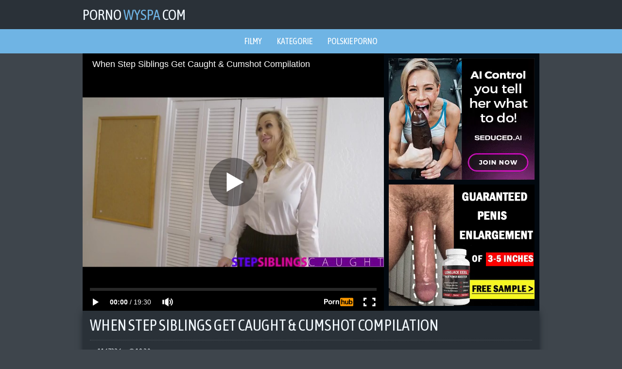

--- FILE ---
content_type: text/html; charset=UTF-8
request_url: https://pornowyspa.com/video/when-step-siblings-get-caught-cumshot-compilation
body_size: 4182
content:
<!DOCTYPE html>
<html lang="pl">
    <head>
        <title>When Step Siblings Get Caught & Cumshot Compilation - PornoWyspa.com</title>
        <meta name="viewport" content="width=device-width, initial-scale=1.0, maximum-scale=1.0, user-scalable=yes"/>
        <meta name="apple-touch-fullscreen" content="YES" />
        <meta name="description" content="When Step Siblings Get Caught & Cumshot Compilation na PornoWyspa.com" />
        <link href="/css/styles.css" type="text/css" rel="stylesheet">
        <link href="https://fonts.googleapis.com/css?family=Asap+Condensed" rel="stylesheet">
        <link rel="canonical" href="https://pornowyspa.com/video/when-step-siblings-get-caught-cumshot-compilation" />

    </head>
    <body>

        <div class="head-wrapper">

            <div class="head">
                <div class="head-top">
                    <div class="logo">
                        <a href="/">Porno<span> Wyspa </span>com</a>
                    </div>
                </div>
            </div>

        </div>
        
        <div class="head-menu">
            <ul>
                <li><a href="/">Filmy</a></li>
                <li><a href="/categories">Kategorie</a></li>
                <li><a href="/polish/">Polskie porno</a></li>
            </ul>
        </div>
            
        <div class="wrapper">

            <div class="video-block">
                
                <div class="video-tab">

                    <div class="player-col">

                        <div class="player">
                            <iframe src="https://www.pornhub.com/embed/ph5882996652170" frameborder="0" height="481" width="608" scrolling="no"></iframe>
                        </div>

                    </div>

                    <div class="right-player-col">

                        <div class="player-bn">
                            <iframe src="//ads.exosrv.com/iframe.php?idzone=3193989&size=300x250" width="300" height="250" scrolling="no" marginwidth="0" marginheight="0" frameborder="0"></iframe>
                        </div>
                        <div class="player-bn player-bn-2">
                            <iframe src="//ads.exosrv.com/iframe.php?idzone=3194009&size=300x250" width="300" height="250" scrolling="no" marginwidth="0" marginheight="0" frameborder="0"></iframe>
                        </div>

                    </div>
                    
                </div>

            </div>
            
                <div class="video-info">
                    
                    <h1>When Step Siblings Get Caught & Cumshot Compilation</h1>
                    
                    <ul class="video-meta">
                        <li><i class="fa fa-eye"></i> <span>1167336</span></li>
                        <li><i class="fa fa-clock-o"></i> <span>19:30</span></li>
                    </ul>
                    
                    <ul class="video-tags">

                        <li><a href="/teen/"><i class="fa fa-tag"></i> Nastolatki</a></li>

                        <li><a href="/babes/"><i class="fa fa-tag"></i> Nagie laski</a></li>

                        <li><a href="/creampie/"><i class="fa fa-tag"></i> Sperma w cipie</a></li>

                        <li><a href="/tube/tube8/"><i class="fa fa-tag"></i> Tube8</a></li>
                    </ul>
                    
                </div>

                <h2>Powiązane Filmy</h2>

                <div class="thumbs-wrap">

                    <div class="thumb-bl">
                        <div class="thumb">
                            <a href="/video/skinny-leg-philippines-fucker">
                                <img class="lazy" data-original="/prw/thumbs/441/585_Skinny_Leg_Philippines.jpg" src="/js/lazy.jpg" alt="Ostry sex Nastolatki Azjatki Amatorki">
                            <div class="thumb-name">Ostry sex Nastolatki Azjatki Amatorki</div>
                            </a>
                            <div class="thumb-dur"><i class="fa fa-clock-o"></i> 10:43</div>
                        </div>
                    </div>

                    <div class="thumb-bl">
                        <div class="thumb">
                            <a href="/video/cum-inside-me">
                                <img class="lazy" data-original="/prw/thumbs/442/083_Cum_Inside.jpg" src="/js/lazy.jpg" alt="Nastolatki Amatorki Sperma w cipie Domowe">
                            <div class="thumb-name">Nastolatki Amatorki Sperma w cipie Domowe</div>
                            </a>
                            <div class="thumb-dur"><i class="fa fa-clock-o"></i> 11:04</div>
                        </div>
                    </div>

                    <div class="thumb-bl">
                        <div class="thumb">
                            <a href="/video/daughterswap-grandads-fuck-each-others-step-granddaughters">
                                <img class="lazy" data-original="/prw/thumbs/508/583__Fuck_Step.jpg" src="/js/lazy.jpg" alt="Ostry sex Nastolatki Grupowy">
                            <div class="thumb-name">Ostry sex Nastolatki Grupowy</div>
                            </a>
                            <div class="thumb-dur"><i class="fa fa-clock-o"></i> 10:29</div>
                        </div>
                    </div>

                    <div class="thumb-bl">
                        <div class="thumb">
                            <a href="/video/hottest-amateur-cumshot-compilation">
                                <img class="lazy" data-original="/prw/thumbs/495/556_Hottest_Cumshot.jpg" src="/js/lazy.jpg" alt="Nastolatki Amatorki">
                            <div class="thumb-name">Nastolatki Amatorki</div>
                            </a>
                            <div class="thumb-dur"><i class="fa fa-clock-o"></i> 17:59</div>
                        </div>
                    </div>

                    <div class="thumb-bl">
                        <div class="thumb">
                            <a href="/video/momsteachsex-horny-step-mom-tricks-teen-into-hot">
                                <img class="lazy" data-original="/prw/thumbs/485/361_Teen.jpg" src="/js/lazy.jpg" alt="Nastolatki Nagie laski Mamuski MILF">
                            <div class="thumb-name">Nastolatki Nagie laski Mamuski MILF</div>
                            </a>
                            <div class="thumb-dur"><i class="fa fa-clock-o"></i> 8:20</div>
                        </div>
                    </div>

                    <div class="thumb-bl">
                        <div class="thumb">
                            <a href="/video/public-agent-hot-brunette-latina-twerks-on-his-cock">
                                <img class="lazy" data-original="/prw/thumbs/513/894_Public_Latina.jpg" src="/js/lazy.jpg" alt="Ostry sex Nastolatki Amatorki Sex">
                            <div class="thumb-name">Ostry sex Nastolatki Amatorki Sex</div>
                            </a>
                            <div class="thumb-dur"><i class="fa fa-clock-o"></i> 7:59</div>
                        </div>
                    </div>

                    <div class="thumb-bl">
                        <div class="thumb">
                            <a href="/video/anya-olsen-ball-draining-footjob">
                                <img class="lazy" data-original="/prw/thumbs/447/085_Ball.jpg" src="/js/lazy.jpg" alt="Nastolatki Obciaganie">
                            <div class="thumb-name">Nastolatki Obciaganie</div>
                            </a>
                            <div class="thumb-dur"><i class="fa fa-clock-o"></i> 12:57</div>
                        </div>
                    </div>

                    <div class="thumb-bl">
                        <div class="thumb">
                            <a href="/video/orgasm-world-championship-katya-clover-vs-ariel-lilit">
                                <img class="lazy" data-original="/prw/thumbs/450/646_Orgasm__Public.jpg" src="/js/lazy.jpg" alt="Nastolatki Młode cipki Ruskie Francuskie">
                            <div class="thumb-name">Nastolatki Młode cipki Ruskie Francuskie</div>
                            </a>
                            <div class="thumb-dur"><i class="fa fa-clock-o"></i> 12:06</div>
                        </div>
                    </div>


                    <div class="thumb-bl">
                        <div class="thumb">
                            <a href="/video/lesbian-adventures-older-women-younger-girls-volume">
                                <img class="lazy" data-original="/prw/thumbs/444/581_Older_2.jpg" src="/js/lazy.jpg" alt="Cipki Lesbijki Nastolatki Nagie laski">
                            <div class="thumb-name">Cipki Lesbijki Nastolatki Nagie laski</div>
                            </a>
                            <div class="thumb-dur"><i class="fa fa-clock-o"></i> 1:51:17</div>
                        </div>
                    </div>

                    <div class="thumb-bl">
                        <div class="thumb">
                            <a href="/video/love-lesson">
                                <img class="lazy" data-original="/prw/thumbs/455/099_Love.jpg" src="/js/lazy.jpg" alt="Nagie laski Duże cycki Sex">
                            <div class="thumb-name">Nagie laski Duże cycki Sex</div>
                            </a>
                            <div class="thumb-dur"><i class="fa fa-clock-o"></i> 1:20:08</div>
                        </div>
                    </div>

                    <div class="thumb-bl">
                        <div class="thumb">
                            <a href="/video/pretty-models-catfighting-in-ring">
                                <img class="lazy" data-original="/prw/thumbs/455/034_models.jpg" src="/js/lazy.jpg" alt="Cipki Lesbijki Nastolatki Nagie laski">
                            <div class="thumb-name">Cipki Lesbijki Nastolatki Nagie laski</div>
                            </a>
                            <div class="thumb-dur"><i class="fa fa-clock-o"></i> 36:46</div>
                        </div>
                    </div>

                    <div class="thumb-bl">
                        <div class="thumb">
                            <a href="/video/valeria-amore-mio">
                                <img class="lazy" data-original="/prw/thumbs/444/430_Valeria_Amore.jpg" src="/js/lazy.jpg" alt="Nagie laski Włoskie">
                            <div class="thumb-name">Nagie laski Włoskie</div>
                            </a>
                            <div class="thumb-dur"><i class="fa fa-clock-o"></i> 34:22</div>
                        </div>
                    </div>

                    <div class="thumb-bl">
                        <div class="thumb">
                            <a href="/video/tushy-amazing-anal-compilation">
                                <img class="lazy" data-original="/prw/thumbs/498/531_Amazing.jpg" src="/js/lazy.jpg" alt="Ruchanie Ostry sex Anal Nagie laski">
                            <div class="thumb-name">Ruchanie Ostry sex Anal Nagie laski</div>
                            </a>
                            <div class="thumb-dur"><i class="fa fa-clock-o"></i> 10:49</div>
                        </div>
                    </div>

                    <div class="thumb-bl">
                        <div class="thumb">
                            <a href="/video/blonde-gives-blonde-massage-tieing-her-up-using-toys">
                                <img class="lazy" data-original="/prw/thumbs/455/009_a_up.jpg" src="/js/lazy.jpg" alt="Lesbijki Nagie laski Masaż MILF">
                            <div class="thumb-name">Lesbijki Nagie laski Masaż MILF</div>
                            </a>
                            <div class="thumb-dur"><i class="fa fa-clock-o"></i> 10:54</div>
                        </div>
                    </div>

                    <div class="thumb-bl">
                        <div class="thumb">
                            <a href="/video/gdy-dziewczyny-si-zabawiaj-dwie-gor-ce-nastolatki">
                                <img class="lazy" data-original="/prw/thumbs/471/689_hot.jpg" src="/js/lazy.jpg" alt="Gdy Dziewczyny Się Zabawiają - Dwie Gorące Nastolatki Robią Nożyce">
                            <div class="thumb-name">Gdy Dziewczyny Się Zabawiają - Dwie Gorące Nastolatki Robią Nożyce</div>
                            </a>
                            <div class="thumb-dur"><i class="fa fa-clock-o"></i> 8:01</div>
                        </div>
                    </div>

                    <div class="thumb-bl">
                        <div class="thumb">
                            <a href="/video/hot-lesbians-scissoring-so-hard-and-licking-eachothers">
                                <img class="lazy" data-original="/prw/thumbs/485/811_licking.jpg" src="/js/lazy.jpg" alt="Cipki Lesbijki Nastolatki Nagie laski">
                            <div class="thumb-name">Cipki Lesbijki Nastolatki Nagie laski</div>
                            </a>
                            <div class="thumb-dur"><i class="fa fa-clock-o"></i> 7:59</div>
                        </div>
                    </div>

                </div>

                <div class="clear-line"></div>

                <div class="bns-bl">
                    <div class="bn">
                        <iframe src="//ads.exosrv.com/iframe.php?idzone=3194011&size=300x250" width="300" height="250" scrolling="no" marginwidth="0" marginheight="0" frameborder="0"></iframe>
                    </div>
                    <div class="bn bn-2">
                        <iframe src="//ads.exosrv.com/iframe.php?idzone=3194013&size=300x250" width="300" height="250" scrolling="no" marginwidth="0" marginheight="0" frameborder="0"></iframe>
                    </div>
                    <div class="bn bn-3">
                        <iframe src="//ads.exosrv.com/iframe.php?idzone=3194015&size=300x250" width="300" height="250" scrolling="no" marginwidth="0" marginheight="0" frameborder="0"></iframe>
                    </div>
                    <div class="bn bn-4">
                        <iframe src="//ads.exosrv.com/iframe.php?idzone=3194017&size=300x250" width="300" height="250" scrolling="no" marginwidth="0" marginheight="0" frameborder="0"></iframe>
                    </div>
                </div>

                <div class="categories-list">

                    <ul>

                        <li>
                            <a href="/mom/">
                                <span class="category-name"><i class="fa fa-caret-right"></i> Mamuski</span>
                                <span class="category-total"><i class="fa fa-play-circle"></i> 6430</span>
                            </a>
                        </li>

                        <li>
                            <a href="/polish/">
                                <span class="category-name"><i class="fa fa-caret-right"></i> Polskie</span>
                                <span class="category-total"><i class="fa fa-play-circle"></i> 1501</span>
                            </a>
                        </li>

                        <li>
                            <a href="/teen/">
                                <span class="category-name"><i class="fa fa-caret-right"></i> Nastolatki</span>
                                <span class="category-total"><i class="fa fa-play-circle"></i> 21505</span>
                            </a>
                        </li>

                        <li>
                            <a href="/czech/">
                                <span class="category-name"><i class="fa fa-caret-right"></i> Czeskie</span>
                                <span class="category-total"><i class="fa fa-play-circle"></i> 1618</span>
                            </a>
                        </li>

                        <li>
                            <a href="/young/">
                                <span class="category-name"><i class="fa fa-caret-right"></i> Młode cipki</span>
                                <span class="category-total"><i class="fa fa-play-circle"></i> 14577</span>
                            </a>
                        </li>

                        <li>
                            <a href="/babes/">
                                <span class="category-name"><i class="fa fa-caret-right"></i> Nagie laski</span>
                                <span class="category-total"><i class="fa fa-play-circle"></i> 834</span>
                            </a>
                        </li>

                        <li>
                            <a href="/amateur/">
                                <span class="category-name"><i class="fa fa-caret-right"></i> Amatorki</span>
                                <span class="category-total"><i class="fa fa-play-circle"></i> 20301</span>
                            </a>
                        </li>

                        <li>
                            <a href="/brazzers/">
                                <span class="category-name"><i class="fa fa-caret-right"></i> Brazzers</span>
                                <span class="category-total"><i class="fa fa-play-circle"></i> 397</span>
                            </a>
                        </li>

                        <li>
                            <a href="/whore/">
                                <span class="category-name"><i class="fa fa-caret-right"></i> Roksa</span>
                                <span class="category-total"><i class="fa fa-play-circle"></i> 252</span>
                            </a>
                        </li>

                        <li>
                            <a href="/group/">
                                <span class="category-name"><i class="fa fa-caret-right"></i> Grupowy</span>
                                <span class="category-total"><i class="fa fa-play-circle"></i> 1545</span>
                            </a>
                        </li>

                        <li>
                            <a href="/anal/">
                                <span class="category-name"><i class="fa fa-caret-right"></i> Anal</span>
                                <span class="category-total"><i class="fa fa-play-circle"></i> 8882</span>
                            </a>
                        </li>

                        <li>
                            <a href="/pussy-licking/">
                                <span class="category-name"><i class="fa fa-caret-right"></i> Lizanie cipki</span>
                                <span class="category-total"><i class="fa fa-play-circle"></i> 2533</span>
                            </a>
                        </li>


                        <li>
                            <a href="/tube/datezone/">
                                <span class="category-name"><i class="fa fa-caret-right"></i> Datezone</span>
                                <span class="category-total"><i class="fa fa-play-circle"></i> 4143</span>
                            </a>
                        </li>

                        <li>
                            <a href="/tube/filmikiporno/">
                                <span class="category-name"><i class="fa fa-caret-right"></i> Filmikiporno</span>
                                <span class="category-total"><i class="fa fa-play-circle"></i> 4339</span>
                            </a>
                        </li>

                        <li>
                            <a href="/tube/foxtube/">
                                <span class="category-name"><i class="fa fa-caret-right"></i> Foxtube</span>
                                <span class="category-total"><i class="fa fa-play-circle"></i> 4241</span>
                            </a>
                        </li>

                        <li>
                            <a href="/tube/pornhub/">
                                <span class="category-name"><i class="fa fa-caret-right"></i> PornHub</span>
                                <span class="category-total"><i class="fa fa-play-circle"></i> 4200</span>
                            </a>
                        </li>

                        <li>
                            <a href="/tube/pornoorzel/">
                                <span class="category-name"><i class="fa fa-caret-right"></i> PornoOrzel</span>
                                <span class="category-total"><i class="fa fa-play-circle"></i> 4149</span>
                            </a>
                        </li>

                        <li>
                            <a href="/tube/redtube/">
                                <span class="category-name"><i class="fa fa-caret-right"></i> RedTube</span>
                                <span class="category-total"><i class="fa fa-play-circle"></i> 4270</span>
                            </a>
                        </li>

                        <li>
                            <a href="/tube/rozklapichy/">
                                <span class="category-name"><i class="fa fa-caret-right"></i> Rozklapichy</span>
                                <span class="category-total"><i class="fa fa-play-circle"></i> 4301</span>
                            </a>
                        </li>

                        <li>
                            <a href="/tube/sexplaneta/">
                                <span class="category-name"><i class="fa fa-caret-right"></i> SexPlaneta</span>
                                <span class="category-total"><i class="fa fa-play-circle"></i> 4415</span>
                            </a>
                        </li>

                        <li>
                            <a href="/tube/sexrura/">
                                <span class="category-name"><i class="fa fa-caret-right"></i> SEXRURA</span>
                                <span class="category-total"><i class="fa fa-play-circle"></i> 4409</span>
                            </a>
                        </li>

                        <li>
                            <a href="/tube/tube8/">
                                <span class="category-name"><i class="fa fa-caret-right"></i> Tube8</span>
                                <span class="category-total"><i class="fa fa-play-circle"></i> 4281</span>
                            </a>
                        </li>

                        <li>
                            <a href="/tube/youporn/">
                                <span class="category-name"><i class="fa fa-caret-right"></i> YouPorn</span>
                                <span class="category-total"><i class="fa fa-play-circle"></i> 4356</span>
                            </a>
                        </li>

                        <li>
                            <a href="/tube/zbiornik/">
                                <span class="category-name"><i class="fa fa-caret-right"></i> Zbiornik</span>
                                <span class="category-total"><i class="fa fa-play-circle"></i> 5168</span>
                            </a>
                        </li>

                        <li>
                            <a href="/friend/miakhalifatube.net">
                                <span class="category-name"><i class="fa fa-caret-right"></i> Mia Khalifa</span>
                            </a>
                        </li>
                        <li>
                            <a href="/friend/lisaanntube.net">
                                <span class="category-name"><i class="fa fa-caret-right"></i> Lisa Ann</span>
                            </a>
                        </li>
                        <li>
                            <a href="/friend/rileyreidtube.net">
                                <span class="category-name"><i class="fa fa-caret-right"></i> Riley Reid</span>
                            </a>
                        </li>
                        <li>
                            <a href="/friend/asaakiratube.net">
                                <span class="category-name"><i class="fa fa-caret-right"></i> Asa Akira</span>
                            </a>
                        </li>
                    </ul>

                </div>

                <div class="clear-line"></div>

                <h2>Inne języki</h2>

                <div class="thumbs-wrap">

                    <div class="thumb-bl">
                        <div class="thumb">
                            <a href="https://a.russkoe-porno.me/">
                                <img src="/prw/top/tt/russkoe-porno.me.jpg" alt="РусскоеПорно">
                            <div class="thumb-name"> РусскоеПорно</div>
                            </a>
                            <div class="thumb-dur"><img src="/images/flag_ru.png"></div>
                        </div>
                    </div>

                    <div class="thumb-bl">
                        <div class="thumb">
                            <a href="http://pornotub.mobi/">
                                <img src="/prw/top/tt/pornotub.mobi.jpg" alt="Порно Туб">
                            <div class="thumb-name"> Порно Туб</div>
                            </a>
                            <div class="thumb-dur"><img src="/images/flag_ru.png"></div>
                        </div>
                    </div>

                    <div class="thumb-bl">
                        <div class="thumb">
                            <a href="https://pornomesto.cc/">
                                <img src="/prw/top/tt/pornomesto.cc.jpg" alt="ПорноМесто">
                            <div class="thumb-name"> ПорноМесто</div>
                            </a>
                            <div class="thumb-dur"><img src="/images/flag_ru.png"></div>
                        </div>
                    </div>

                    <div class="thumb-bl">
                        <div class="thumb">
                            <a href="https://m.russkoeporno.mobi/">
                                <img src="/prw/top/tt/russkoeporno.mobi.jpg" alt="Русское Порно">
                            <div class="thumb-name"> Русское Порно</div>
                            </a>
                            <div class="thumb-dur"><img src="/images/flag_ru.png"></div>
                        </div>
                    </div>

                    <div class="thumb-bl">
                        <div class="thumb">
                            <a href="https://www.pornogorod.net/">
                                <img src="/prw/top/tt/pornogorod.net.jpg" alt="ПорноГород">
                            <div class="thumb-name"> ПорноГород</div>
                            </a>
                            <div class="thumb-dur"><img src="/images/flag_ru.png"></div>
                        </div>
                    </div>

                    <div class="thumb-bl">
                        <div class="thumb">
                            <a href="http://www.seksvideo.tv/">
                                <img src="/prw/top/tt/seksvideo.tv.jpg" alt="СексВидео">
                            <div class="thumb-name"> СексВидео</div>
                            </a>
                            <div class="thumb-dur"><img src="/images/flag_ru.png"></div>
                        </div>
                    </div>

                    <div class="thumb-bl">
                        <div class="thumb">
                            <a href="https://domporno.me/">
                                <img src="/prw/top/tt/domporno.me.jpg" alt="ДомПорно">
                            <div class="thumb-name"> ДомПорно</div>
                            </a>
                            <div class="thumb-dur"><img src="/images/flag_ru.png"></div>
                        </div>
                    </div>
                    
                    <div class="thumb-bl">
                        <div class="thumb">
                            <a href="http://m.russex.tv/">
                                <img src="/prw/top/tt/russex.tv.jpg" alt="Порно Русь">
                            <div class="thumb-name"> Порно Русь</div>
                            </a>
                            <div class="thumb-dur"><img src="/images/flag_ru.png"></div>
                        </div>
                    </div>

                    <div class="thumb-bl">
                        <div class="thumb">
                            <a href="https://www.pornostrana.tv/">
                                <img src="/prw/top/tt/pornostrana.tv.jpg" alt="ПорноСтрана">
                            <div class="thumb-name"> ПорноСтрана</div>
                            </a>
                            <div class="thumb-dur"><img src="/images/flag_ru.png"></div>
                        </div>
                    </div>
                    
                    <div class="thumb-bl">
                        <div class="thumb">
                            <a href="http://www.porno-video.blog/">
                                <img src="/prw/top/tt/porno-video.blog.jpg" alt="Порно Видео Блог">
                            <div class="thumb-name"> Порно Видео Блог</div>
                            </a>
                            <div class="thumb-dur"><img src="/images/flag_ru.png"></div>
                        </div>
                    </div>

                    <div class="thumb-bl">
                        <div class="thumb">
                            <a href="https://www.pornodoma.me/">
                                <img src="/prw/top/tt/pornodoma.me.jpg" alt="ПорноДома">
                            <div class="thumb-name"> ПорноДома</div>
                            </a>
                            <div class="thumb-dur"><img src="/images/flag_ru.png"></div>
                        </div>
                    </div>

                    <div class="thumb-bl">
                        <div class="thumb">
                            <a href="https://pornoimperia.net/">
                                <img src="/prw/top/tt/pornoimperia.net.jpg" alt="ПорноИмперия">
                            <div class="thumb-name"> ПорноИмперия</div>
                            </a>
                            <div class="thumb-dur"><img src="/images/flag_ru.png"></div>
                        </div>
                    </div>

                    <div class="thumb-bl">
                        <div class="thumb">
                            <a href="http://vseporno.tv/">
                                <img src="/prw/top/tt/vseporno.tv.jpg" alt="Все Порно">
                            <div class="thumb-name"> Все Порно</div>
                            </a>
                            <div class="thumb-dur"><img src="/images/flag_ru.png"></div>
                        </div>
                    </div>

                    <div class="thumb-bl">
                        <div class="thumb">
                            <a href="https://pornisland.tv/" target="_blank">
                                <img src="/prw/top/tt/pornisland.tv.jpg" alt="Porn Island">
                            <div class="thumb-name"> Porn Island</div>
                            </a>
                            <div class="thumb-dur"><img src="/images/flag_en.png"></div>
                        </div>
                    </div>

                    <div class="thumb-bl">
                        <div class="thumb">
                            <a href="https://pornoisla.com/" target="_blank">
                                <img src="/prw/top/tt/pornoisla.com.jpg" alt="Porno Isla">
                            <div class="thumb-name"> Porno Isla</div>
                            </a>
                            <div class="thumb-dur"><img src="/images/flag_es.png"></div>
                        </div>
                    </div>

                    <div class="thumb-bl">
                        <div class="thumb">
                            <a href="https://pornoile.com/french/" target="_blank">
                                <img src="/prw/top/tt/pornoile.com.jpg" alt="Porno Français">
                            <div class="thumb-name"> Porno Français</div>
                            </a>
                            <div class="thumb-dur"><img src="/images/flag_fr.png"></div>
                        </div>
                    </div>

                    <div class="thumb-bl">
                        <div class="thumb">
                            <a href="https://pornoisola.com/" target="_blank">
                                <img src="/prw/top/tt/pornoisola.com.jpg" alt="Porno Isola">
                            <div class="thumb-name"> Porno Isola</div>
                            </a>
                            <div class="thumb-dur"><img src="/images/flag_it.png"></div>
                        </div>
                    </div>

                    <div class="thumb-bl">
                            <div class="thumb">
                                <a href="https://www.pornoostrov.com/" target="_blank">
                                    <img src="/prw/top/tt/pornoostrov.com.jpg" alt="Порно Остров">
                                <div class="thumb-name"> Порно Остров</div>
                                </a>
                                <div class="thumb-dur"><img src="/images/flag_ru.png"></div>
                            </div>
                        </div>

                </div>

                <div class="clear-line"></div>

            </div>

            <div class="footer-wrapper">
                <div class="footer">
                    <p>2018  &copy; <a href="/"><span>PornoWyspa.com</span> - Filmy porno dla każdego</a></p>
                    <p><a href="http://www.rtalabel.org/index.php?content=parents" rel="nofollow" target="_blank">RTA</a></p>
                    <!--LiveInternet counter--><script type="text/javascript">
document.write("<a href='//www.liveinternet.ru/click' "+
"target=_blank><img src='//counter.yadro.ru/hit?t39.5;r"+
escape(document.referrer)+((typeof(screen)=="undefined")?"":
";s"+screen.width+"*"+screen.height+"*"+(screen.colorDepth?
screen.colorDepth:screen.pixelDepth))+";u"+escape(document.URL)+
";h"+escape(document.title.substring(0,150))+";"+Math.random()+
"' alt='' title='LiveInternet' "+
"border='0' width='31' height='31'><\/a>")
</script><!--/LiveInternet-->
                </div>
            </div>

        <link href="/font/css/font-awesome.css" rel="stylesheet">
        <script src="/js/jquery-1.11.0.min.js"></script>
        <script src="/js/functions.js"></script>
        <script src="/js/jquery.lazyload.min.js"></script>
<script>
    $(function() {
        $("img.lazy").lazyload({
            effect : "fadeIn"
        });
    });
</script>
<script type="text/javascript">
var ad_idzone = "3193987",
      ad_popup_fallback = false,
      ad_popup_force = false,
      ad_new_tab = false,
      ad_frequency_period = 720,
      ad_frequency_count = 1,
      ad_trigger_method = 1;
</script>
<script type="text/javascript" src="https://ads.exosrv.com/popunder1000.js"></script>
<script defer src="https://static.cloudflareinsights.com/beacon.min.js/vcd15cbe7772f49c399c6a5babf22c1241717689176015" integrity="sha512-ZpsOmlRQV6y907TI0dKBHq9Md29nnaEIPlkf84rnaERnq6zvWvPUqr2ft8M1aS28oN72PdrCzSjY4U6VaAw1EQ==" data-cf-beacon='{"version":"2024.11.0","token":"beb680621b864542bdf0e0f75cdf58fd","r":1,"server_timing":{"name":{"cfCacheStatus":true,"cfEdge":true,"cfExtPri":true,"cfL4":true,"cfOrigin":true,"cfSpeedBrain":true},"location_startswith":null}}' crossorigin="anonymous"></script>
</body>
</html>

--- FILE ---
content_type: text/html; charset=UTF-8
request_url: https://www.pornhub.com/embed/ph5882996652170
body_size: 11677
content:
<!DOCTYPE html>
<html>
<head>
    	    <link rel="canonical" href="https://www.pornhub.com/view_video.php?viewkey=ph5882996652170" />
    	<title>Embed Player - Pornhub.com</title>
            <meta name="robots" content="noindex, indexifembedded" />
    	<link rel="shortcut icon" href="https://ei.phncdn.com/www-static/favicon.ico?cache=2026011902" />
			<link rel="dns-prefetch" href="//ki.phncdn.com/">
		<link rel="dns-prefetch" href="//es.phncdn.com">
		<link rel="dns-prefetch" href="//cdn1d-static-shared.phncdn.com">
		<link rel="dns-prefetch" href="//apis.google.com">
		<link rel="dns-prefetch" href="//ajax.googleapis.com">
		<link rel="dns-prefetch" href="//www.google-analytics.com">
		<link rel="dns-prefetch" href="//twitter.com">
		<link rel="dns-prefetch" href="//p.twitter.com">
		<link rel="dns-prefetch" href="//platform.tumblr.com">
		<link rel="dns-prefetch" href="//platform.twitter.com">
		<link rel="dns-prefetch" href="//ads.trafficjunky.net">
		<link rel="dns-prefetch" href="//ads2.contentabc.com">
		<link rel="dns-prefetch" href="//cdn1.ads.contentabc.com">
		<link rel="dns-prefetch" href="//media.trafficjunky.net">
		<link rel="dns-prefetch" href="//cdn.feeds.videosz.com">
		<link rel="dns-prefetch" href="//cdn.niche.videosz.com">
		<link rel="dns-prefetch" href="//cdn1-smallimg.phncdn.com">
		<link rel="dns-prefetch" href="//m2.nsimg.net">
        <link rel="dns-prefetch" href="//imagetransform.icfcdn.com">
		<script>
        var COOKIE_DOMAIN = 'pornhub.com';
    	var page_params = {};
	</script>

        <script src="https://media.trafficjunky.net/js/holiday-promo.js"></script>
	<style>
        body {
            background: #000 none repeat scroll 0 0;
            color: #fff;
            font-family: Arial,Helvetica,sans-serif;
            font-size: 12px;
        }
        
        .removedVideo {
            width:100%;
        }
        
        .removedVideoText {
            display: block;
            text-align: center;
            padding: 0.5%;
            color: #FFFFFF;
            font-size: 1.2em;
        }
        
        .videoEmbedLink {
            position: absolute;
            top: -20px;
            left: 0;
        }
        
		.userMessageSection {
			text-align: center;
			color: #fff;
			font-family: Arial, Helvetica, sans-serif;
			padding: 20px;
			z-index: 10;
			height: 225px;
			margin: auto;
			top: 0;
			bottom: 0;
			left: 0;
			right: 0;
			position: absolute;
			box-sizing: border-box;

            &.notAvailable {
                height: 100%;

                h2 {
                    position: absolute;
                    top: 50%;
                    left: 50%;
                    transform: translate(-50%, -50%);
                }
            }
		}

		.userMessageSection a,
		.userMessageSection a:visited {
			color: #f90;
			text-decoration: none;
			cursor: pointer;
		}

		.userMessageSection a:hover {
			text-decoration: underline;
		}

		.userMessageSection h2 {
			color: #fff;
			font-family: Arial, Helvetica, sans-serif;
			font-size: 22px;
			font-weight: normal;
			height: 56px;
			line-height: 28px;
			margin: 0 auto 20px;
			padding: 0;
			text-align: center;
			width: 300px;
		}

		a.orangeButton {
			color: #000;
			background: #f90;
			border-radius: 4px;
			-webkit-border-radius: 4px;
			-moz-border-radius: 4px;
			-ms-border-radius: 4px;
			box-sizing: border-box;
			color: rgb(20, 20, 20);
			cursor: pointer;
			display: inline-block;
			font-size: 20px;
			height: 49px;
			margin-bottom: 15px;
			padding: 13px 15px;
			position: relative;
			text-align: center;
			text-decoration: none;
			width: 486px;
			border: 0;
		}

		a.orangeButton:hover {
			background: #ffa31a;
			text-decoration: none;
		}

		a.orangeButton:visited {
			color: #000;
		}

		p.last {
			font-size: 14px;
		}

		#currentVideoImage {
			opacity: .3;
			position: absolute;
			left: 0;
			top: 0;
			min-width: 100%;
			min-height: 100%;
		}

		@media all and (max-width: 520px) {
			.userMessageSection h2 {
				font-size: 18px;
				line-height: 20px;
				width: auto;
				margin-bottom: 10px;
			}
			a.orangeButton {
				width: 95%;
				font-size: 18px;
				height: 45px;
			}

			p.last {
				font-size: 12px;
			}
		}

	</style>

    </head>

<body style="position: absolute; margin:0px; height:100%; width:100%; background: #000">
			
    <script>
        var TEXTLINKS = [{
            'campaignId': '25901',
            'clickUrl': 'https://stepsiblingscaught.com/tube/featured/?coupon=14113&c=SSC-PH-241031-PC-Link-InP',
            'closeButton': true,
            'duration': -1,
            'label': 'Click <span style=\"text-decoration:underline\">here</span> to watch the full scene!',
            'left': "10px",
            'time': 0,
            'top': "10px",
            'trackUrls': {},
			'infoUrl': ""        }];
    </script>

<style>
	body {
		background: #000 none repeat scroll 0 0;
		color: #fff;
		font-family: Arial,Helvetica,sans-serif;
		font-size: 12px;
	}
	a {
		outline-style: none;
		text-decoration: none;
		color: #f90;
	}
	* {
		margin: 0;
		padding: 0;
	}
	.clear{
		clear: both;
	}
	.removedVideo{
		width:100%;
	}
	.removedVideoText, .removedVideoTextPornhub{
		display: block;
		text-align: center;
		padding: 0.5%;
		color: #FFFFFF;
		font-size: 1.2em;
	}
	.removedVideo ul {
		margin:0 auto;
		width:55%;
		height:auto;
		display: block;
	}
	.removedVideo ul li{
		list-style:none;
		display: block;
		width: 25%;
		height: auto;
		float: left;
		border-top: 2px solid #000;
		border-left: 2px solid #000;
		border-bottom: 2px solid #000;
		position: relative;
		display: block;
		box-sizing: border-box;
		background-color: #000;
	}
	.removedVideo ul li:nth-child(2n+1){
		border-right: 2px solid #000;
	}
	.removedVideo ul li a{
		display: block;
		width: 100%;
		height: 100%;
		color: #000000;
	}
	.duration{
		position: absolute;
		bottom:5px;
		left:5px;
		display: none;
		color: #FFFFFF;
	}
	.titleRelated{
		position: absolute;
		top:0;
		display: none;
		color: #f90;
	}
	.voteRelated{
		position: absolute;
		display: none;
		bottom:5px;
		right:5px;
		color: #FFFFFF;
	}
	.icon-thumb-up{
		top: 1px;
		float: right;
		border: 0;
		background: transparent url(https://ei.phncdn.com/www-static/images/sprite-pornhub-nf.png?cache=2026011902) scroll no-repeat 0 0;
		background-position: -72px -225px;
		width: 15px;
		height: 14px;
		margin-left: 4px;
	}
	.privateOverlay{
		position: absolute;
		z-index: 100;
		top: 0;
		width: 100%;
	}
	.private-vid-title{
		position: absolute;
		bottom:5%;
		width:100%;
		z-index: 150;
		text-align: center;
		font-size: 1em;
	}
	.wrapper{
		position: absolute;
		top:0;
		bottom: 0;
		right: 0;
		left: 0;
		z-index: 1;
		display: block;
	}
	.selectVideoThumb:hover .wrapper{
		background-color: #0c0c0c;
		opacity: 0.7;
	}
	.selectVideoThumb:hover .voteRelated{
		display: block;
		z-index: 20;
	}
	.selectVideoThumb:hover .titleRelated{
		display: block;
		z-index: 30;
	}
	.selectVideoThumb:hover .duration{
		display: block;
		z-index: 40;
	}
    .videoEmbedLink {
        position: absolute;
        top: 0;
        left: 0;
        pointer-events: none;
        color: transparent;
    }
	@media screen and (max-width: 1024px) {
		.removedVideo ul {
			width: 70%;
		}
		.removedVideoText{
			padding: 0.2%;
			font-size: 1.1em;
		}

	}
</style>

<script type="text/javascript">
		var compaignVersion = '-html5';
	try {
		var fo = new ActiveXObject('ShockwaveFlash.ShockwaveFlash');
		if (fo) {
			compaignVersion = '';
		}
	} catch (e) {
		if (navigator.mimeTypes
				&& navigator.mimeTypes['application/x-shockwave-flash'] != undefined
				&& navigator.mimeTypes['application/x-shockwave-flash'].enabledPlugin) {
			compaignVersion = '';

		}
	}

	function getUrlVars() {
		var vars = {},
		    parts = window.location.href.replace(/[?&]+([^=&]+)=([^&]*)/gi, function(m,key,value) {
                vars[key] = value;
            });
		return vars;
	}
</script>
	
	
<script type="text/javascript">
		document.addEventListener("click", function (e) {
		var element =  document.getElementById('removedwrapper'),
			urlToGo = '/view_video.php?viewkey=ph5882996652170&utm_source=pornowyspa.com&utm_medium=embed&utm_campaign=embed-removed'+compaignVersion;
		if (document.body.contains(element)) {
			// Element exists and list of video build.
			var level = 0;
			for (var element = e.target; element; element = element.parentNode) {
				if (element.id === 'x') {
					document.getElementsByClassName("selectVideoThumb").innerHTML = (level ? "inner " : "") + "x clicked";
					return;
				}
				level++;
			}
			if (level!==10){
				window.open(urlToGo, '_blank');
			}
		}
	});
</script>


		<input type="hidden" target="_blank" rel="noopener noreferrer" class="goToUrl" />
	<input type="hidden" target="_blank" rel="noopener noreferrer" class="goToUrlLogo" />
	
		
        <script src="https://cdn1d-static-shared.phncdn.com/html5player/videoPlayer/es6player/8.7.0/desktop-player.min.js"></script>

		<script>

						var flashvars = {"isVR":0,"domain":false,"experimentId":"experimentId unknown","searchEngineData":null,"maxInitialBufferLength":1,"disable_sharebar":0,"htmlPauseRoll":"false","htmlPostRoll":"false","autoplay":"false","autoreplay":"false","video_unavailable":"false","pauseroll_url":"","postroll_url":"","toprated_url":"https:\/\/www.pornhub.com\/video?o=tr&t=m","mostviewed_url":"https:\/\/www.pornhub.com\/video?o=mv&t=m","language":"en","isp":"amazon.com","geo":"united states","customLogo":"https:\/\/ei.phncdn.com\/www-static\/images\/pornhub_logo_straight.svg?cache=2026011902","trackingTimeWatched":false,"tubesCmsPrerollConfigType":"new","adRollGlobalConfig":[{"delay":[900,2000,3000],"forgetUserAfter":86400,"onNth":0,"skipDelay":5,"skippable":true,"vastSkipDelay":false,"json":"https:\/\/www.pornhub.com\/_xa\/ads?zone_id=1993741&site_id=2&preroll_type=json&channel%5Bcontext_tag%5D=stepsiblingscaught%2Cstep-sister%2Cstep-brother%2Cstep-sis%2Ccaught%2Cteen%2Cbig-cock%2Ccompilation%2Ccumshot%2Cfacial%2Ccreampie%2Cbabes%2Cskinny%2Csmall-tits%2Cbig-tits%2Cpoint-of-view&channel%5Bcontext_category%5D=Big-Dick%2CCumshot%2CPornstar%2C18-25%2CCompilation%2CStep-Fantasy&channel%5Bcontext_pornstar%5D=Mia-Malkova%2CJillian-Janson%2CMegan-Rain%2CKimmy-Granger%2CChloe-Cherry%2CKylie-Quinn&channel%5Binfo%5D=%7B%22actor_id%22%3A24970942%2C%22content_type%22%3A%22partner%22%2C%22video_id%22%3A103046352%2C%22timestamp%22%3A1768869463%2C%22hash%22%3A%22b3ba1eb6a9e478155448b65722d2699f%22%2C%22session_id%22%3A%22228507322472386510%22%7D&noc=0&cache=1768869463&t_version=2026011902.ded8382&channel%5Bsite%5D=pornhub","user_accept_language":"","startPoint":0,"maxVideoTimeout":2000},{"delay":[900,2000,3000],"forgetUserAfter":86400,"onNth":0,"skipDelay":5,"skippable":true,"vastSkipDelay":false,"json":"https:\/\/www.pornhub.com\/_xa\/ads?zone_id=&site_id=2&preroll_type=json&channel%5Bcontext_tag%5D=stepsiblingscaught%2Cstep-sister%2Cstep-brother%2Cstep-sis%2Ccaught%2Cteen%2Cbig-cock%2Ccompilation%2Ccumshot%2Cfacial%2Ccreampie%2Cbabes%2Cskinny%2Csmall-tits%2Cbig-tits%2Cpoint-of-view&channel%5Bcontext_category%5D=Big-Dick%2CCumshot%2CPornstar%2C18-25%2CCompilation%2CStep-Fantasy&channel%5Bcontext_pornstar%5D=Mia-Malkova%2CJillian-Janson%2CMegan-Rain%2CKimmy-Granger%2CChloe-Cherry%2CKylie-Quinn&channel%5Binfo%5D=%7B%22actor_id%22%3A24970942%2C%22content_type%22%3A%22partner%22%2C%22video_id%22%3A103046352%2C%22timestamp%22%3A1768869463%2C%22hash%22%3A%22b3ba1eb6a9e478155448b65722d2699f%22%2C%22session_id%22%3A%22228507322472386510%22%7D&noc=0&cache=1768869463&t_version=2026011902.ded8382&channel%5Bsite%5D=pornhub","user_accept_language":"","startPoint":100,"maxVideoTimeout":2000}],"embedCode":"<iframe src=\"https:\/\/www.pornhub.com\/embed\/ph5882996652170\" frameborder=\"0\" width=\"560\" height=\"340\" scrolling=\"no\" allowfullscreen><\/iframe>","hidePostPauseRoll":false,"video_duration":1170,"actionTags":"","link_url":"https:\/\/www.pornhub.com\/view_video.php?viewkey=ph5882996652170","related_url":"https:\/\/www.pornhub.com\/api\/v1\/video\/player_related_datas?id=103046352","video_title":"When Step Siblings Get Caught & Cumshot Compilation","image_url":"https:\/\/ei.phncdn.com\/videos\/201701\/20\/103046352\/original\/(m=eaAaGwObaaaa)(mh=8luVV3fAiOUjwEIO)2.jpg","defaultQuality":[720,480,240,1080],"vcServerUrl":"\/svvt\/add?stype=evv&svalue=103046352&snonce=5ak9hv2o4bn7a3mx&skey=a68de8a312db026a32baf21054bfd3c8ca3089f89f9daa019706a1f63886baac&stime=1768869463","service":"","mediaPriority":"hls","mediaDefinitions":[{"group":1,"height":480,"width":854,"defaultQuality":true,"format":"hls","videoUrl":"https:\/\/ee-h.phncdn.com\/hls\/videos\/201701\/20\/103046352\/220927_1904_480P_2000K_103046352.mp4\/master.m3u8?validfrom=1768865863&validto=1768873063&ipa=1&hdl=-1&hash=R5SkBiNl6plPABNg3YF%2FK2UUYN4%3D","quality":"480","segmentFormats":{"audio":"ts_aac","video":"mpeg2_ts"}},{"group":1,"height":720,"width":1280,"defaultQuality":false,"format":"mp4","videoUrl":"https:\/\/www.pornhub.com\/video\/get_media?s=eyJrIjoiNjI4NDRjMGFkNmM3Y2I2OWNmYmMyOThhMTVkZjNkN2QwM2UwMWVkOTA0OTU3YzI0NWY5YjQ3ZTFjMzRhNTgwZiIsInQiOjE3Njg4Njk0NjN9&v=ph5882996652170&e=1&t=p","quality":[],"remote":true}],"isVertical":"false","video_unavailable_country":"false","mp4_seek":"ms","hotspots":[5327453,90772,76498,70088,66885,72358,74390,68795,66845,62866,59026,57854,58297,58981,58321,56163,57097,55380,54306,53989,55136,51903,51071,55183,50053,48640,48369,47834,46796,47164,47497,48409,49956,50442,50861,51476,52885,55204,54621,53399,51422,47780,47405,47829,49284,48317,45139,42158,40048,37935,36330,36510,34843,33275,33473,31852,32093,37948,35053,35545,34605,32398,32022,31188,31039,32136,32774,33143,31993,29888,28342,27648,27401,27210,27557,30139,33630,34775,34294,33084,31740,30925,31183,31211,32062,32782,33414,33248,33773,33033,32852,30417,28626,28827,26461,23170,21486,20257,19407,27271,32678,19798,19525,19549,19149,18849,18653,18131,17930,17649,17276,17004,16926,16651,16242,16339,16481,17224,17775,19110,21055,21857,21360,20920,19807,20086,20428,20214,20151,19551,18910,18299,17961,17239,16762,16138,17053,15887,15046,14821,14970,15509,15465,16015,17045,34483,19434,19244,19590,19827,19462,18847,18780,19097,18620,18611,19172,19128,17066,16418,16883,16868,16530,16461,16986,17966,19529,21512,24005,24982,23359,21629,20438,19829,19348,19550,19109,19315,18310,17859,17384,16831,16295,15934,16008,15697,15513,15495,16707,16737,17755,19059,20091,20213,18497,18594,18315,17547,17035,16497,16199,16717,16359,15354,14956,15212,15732,17275,19636,20770,18266,16863,16721,17508,17494,16657,16573,17377,18046,18569,17076,16246,15461,15339,15732,16447,17381,18365,16867,15407,14342,13604,12872,11687],"thumbs":{"samplingFrequency":9,"type":"normal","cdnType":"regular","isVault":0,"urlPattern":"https:\/\/ei.phncdn.com\/videos\/201701\/20\/103046352\/timeline\/160x90\/(m=eGCaiCObaaaa)(mh=l4gWB-npEm4LKU0R)S{5}.jpg","spritePatterns":["https:\/\/ei.phncdn.com\/videos\/201701\/20\/103046352\/timeline\/160x90\/(m=eGCaiCObaaaa)(mh=l4gWB-npEm4LKU0R)S0.jpg","https:\/\/ei.phncdn.com\/videos\/201701\/20\/103046352\/timeline\/160x90\/(m=eGCaiCObaaaeSlnYk7T5ErgyI5gyI5fzG5LyGzgyOXMzQrMxOlT2kJT0CRSxIXgyWlhyEzQyCrn4odacqoaeo0aaaa)(mh=GB2xd15IavQg7yvI)S0.jpg","https:\/\/ei.phncdn.com\/videos\/201701\/20\/103046352\/timeline\/160x90\/(m=eGCaiCObaaaeSlnYk7T5ErgyI5gyI5fzG5LyGzgyOXMzQrMxOlT2kJT0CRSxIXgyWlhyEzQyCrn4odacqoaeo0aaaac2LgzL92CVidmXCdmX8ImW8smWmdm0yZm1iZl0LwBLXwAUv2lXydm4LdmVmLmUOgCNbabihachAaaaa)(mh=Mw142jsHoyGiAldo)S0.jpg","https:\/\/ei.phncdn.com\/videos\/201701\/20\/103046352\/timeline\/160x90\/(m=[base64])(mh=VloL8OArjczCZR8D)S0.jpg","https:\/\/ei.phncdn.com\/videos\/201701\/20\/103046352\/timeline\/160x90\/(m=[base64])(mh=bCRDC8hbHMUWJ8du)S0.jpg","https:\/\/ei.phncdn.com\/videos\/201701\/20\/103046352\/timeline\/160x90\/(m=[base64])(mh=ThabYKWUIE9l9G3e)S0.jpg"],"thumbHeight":"90","thumbWidth":"160"},"browser_url":"https:\/\/pornowyspa.com\/video\/when-step-siblings-get-caught-cumshot-compilation","morefromthisuser_url":"\/users\/officialnubiles\/videos","options":"iframe","cdn":"haproxy","startLagThreshold":1000,"outBufferLagThreshold":2000,"appId":"1111","cdnProvider":"ht","nextVideo":[],"video_id":103046352},
			    utmSource = document.referrer.split('/')[2];

			if (utmSource == '' || (utmSource == undefined)){
				utmSource = 'www.pornhub.com';
			}

		</script>
		<style>
			#player {
				width:100%;
				height:100%;
				padding:0;
				margin:0;
			}
			p.unavailable {
				background-color: rgba(0,0,0,0.7);
				bottom: 0;
				left: 0;
				font-size: 3em;
				padding: 40px;
				position: absolute;
				right: 0;
				text-align: center;
				top: 0;
				z-index: 999;
			}
		</style>
		<div id="player">
            <div id="player-placeholder">
                                    <picture>
                        <img src="https://ei.phncdn.com/videos/201701/20/103046352/original/(m=eaAaGwObaaaa)(mh=8luVV3fAiOUjwEIO)2.jpg" alt="When Step Siblings Get Caught & Cumshot Compilation">
                    </picture>
                            </div>
        </div>
        <script type="text/javascript" >
                        // General Vars
            var embedredirect = {
                    mftuUrl : false,
                    mostViewedUrl : false,
                    relatedUrl : false,
                    topRatedUrl : false,
                    onFullscreen: false,
                    videoArea: false,
                    relatedBtns: false,
                    onMenu : false,
                    watchHD : false,
                    mode: 'affiliate'
                },
                phWhiteliste = [
                    "www.keezmovies.com"
                ],
                vastArray = [],
                isVr 		= flashvars.isVR,
                hasPingedVcServer = false;
                //globalPrerollSwitch = typeof flashvars.tubesCmsPrerollConfigType != 'undefined' ? flashvars.tubesCmsPrerollConfigType : null;

            // Function to white
            function whiteListeEmbedSite(){
                return phWhiteliste.indexOf(utmSource)>=0;
            }

            // Build the variables to send to the player
            if (!whiteListeEmbedSite()){
                embedredirect = {
                    mftuUrl : flashvars.morefromthisuser_url,
                    mostViewedUrl :flashvars.mostviewed_url,
                    relatedUrl : flashvars.link_url,
                    topRatedUrl : flashvars.toprated_url,
                    onFullscreen : false,
                    videoArea: false,
                    relatedBtns: false,
                    onMenu : true,
                    watchHD : false,
                    mode: 'embedded'
                };
            }

                        if (typeof flashvars.preroll !== 'undefined' && typeof page_params.holiday_promo_prem != 'undefined' && (typeof isVr !== 'undefined' && !isVr)) {
                for (var k = 0; k < flashvars.preroll.campaigns.length; k++) {
                    var obj 		= flashvars.preroll.campaigns[k],
                        clickArea   = {};

                    if(obj.clickableAreasByPlatform) {
                        var defaultValues = {
                            video: true,
                            link: true
                        }
                        clickArea = obj.clickableAreasByPlatform.pc ?  obj.clickableAreasByPlatform.pc : defaultValues;
                    }

                    vastObject = {
                        xml 			: obj.vastXml, //backend value from CMS
                        vastSkipDelay	: false,

                        rollSettings: {
                            onNth 			: obj.on_nth, //backend value from CMS
                            skipDelay 		: obj.skip_delay, //backend value from CMS
                            siteName        : 'Pornhub',
                            forgetUserAfter : obj.forgetUserAfter, //backend value from CMS
                            campaignName 	: obj.campaign_name,
                            skippable       : obj.skippable, //backend value from CMS
                            clickableAreas  : clickArea, //The objects or areas on the screen that the user can click to visit the url
                            campaignWeight	: obj.percentChance
                        }
                    };
                    vastArray.push(vastObject);
                }
            }

            /**
             * Function to convert events config to compatibility with Player version less than 6.1.*
             * @method getLegacyEventsConfig
             * @param {Object} eventsConfig
             * @return {{}} legacyEventsConfig
             */

            function getLegacyEventsConfig(eventsConfig) {
                let legacyNamesMap = {
                    'fullscreen.changed': 'onFullscreen',
                    'player.redirected' : 'onRedirect',
                    'playback.playing': 'onPlay'
                };

                return Object.entries(eventsConfig).reduce(function (acc, arr) {
                    var obj = {},
                        fileName = legacyNamesMap[arr[0]] || arr[0];
                    obj[fileName] = function (i, e, o) {
                        arr[1](o, i, e);
                    };
                    return Object.assign({}, acc, obj);
                }, {});
            }

            function registerPlayerEvents() {
                let events = {
                    // On Video Fulscreen -  HTML5 video feed trick
                    "fullscreen.changed": function(o, i) {
                        if(typeof triggerFullScreenDisplay == 'function') triggerFullScreenDisplay(i);
                    },
                    'player.redirected': function(){
                        if (typeof htEmbedTrack == 'object' && typeof htEmbedTrack.track == 'function') {
                            htEmbedTrack.track();
                        }
                    },
                    "playback.playing": function() {
                        if (flashvars.vcServerUrl == null) {
                            return;
                        }

                        setTimeout(function () {
                            if (!hasPingedVcServer) {
                                hasPingedVcServer = true;

                                var request1 = new XMLHttpRequest();
                                request1.open("GET", flashvars.vcServerUrl);
                                if (typeof liuIdOrNull !== 'undefined' && liuIdOrNull) {
                                    request1.setRequestHeader('__m', liuIdOrNull);
                                }
                                request1.send();
                            }
                        }, 10000);
                    }
                },
                playerVersion = MGP && MGP.buildInfo.playerVersion;
                return parseFloat(playerVersion) < 6.1 ? getLegacyEventsConfig(events) : events;
            }

            
            function loadThePlayer(){
                var forceAutoPlay	= getUrlVars()['autoplay'];
                                if (forceAutoPlay == undefined || forceAutoPlay != 1){
                    forceAutoPlay = false;
                } else {
                    forceAutoPlay = true;
                }

                var showOnPauseVal = !flashvars.hidePostPauseRoll;

                
                MGP.createPlayer('player', {
                    autoplay: {
                        enabled: forceAutoPlay, // Value is determined in settings.js
						initialState: true,
						retryOnFailure: false,
						switch: 'buttonbar', // 'menu' || 'buttonbar' || 'none'
                    },
                    deviceType: 'desktop',
                    quickSetup: 'pornhub',
                    embeds: {
                        enabled:true,
                        domain: true,
                        redirect:{
                            logoUrl: flashvars.link_url,
                            mftuUrl: embedredirect.mftuUrl,
                            mostViewedUrl: embedredirect.mostViewedUrl,
                            onFullscreen: embedredirect.onFullscreen,
                            onMenu: embedredirect.onMenu,
                            relatedUrl: embedredirect.relatedUrl,
                            sharebar:false,
                            topRatedUrl: embedredirect.topRatedUrl,
                            videoArea: embedredirect.videoArea
                        },
                        watchHD: embedredirect.watchHD,
                        utmRedirect:{
                            logo: true,
                            relatedBtns: embedredirect.relatedBtns,
                            thumbs: true,
                            videoArea: embedredirect.videoArea
                        }
                    },
                    mainRoll: {
                        actionTags: flashvars.actionTags,
                        mediaPriority: flashvars.mediaPriority,
                        mediaDefinition: flashvars.mediaDefinitions,
                        poster: flashvars.image_url,
                        thumbs: {
                            urlPattern: flashvars.thumbs.urlPattern,
                            samplingFrequency: flashvars.thumbs.samplingFrequency,
                            thumbWidth: flashvars.thumbs.thumbWidth,
                            thumbHeight: flashvars.thumbs.thumbHeight
                        },
                        duration: flashvars.video_duration,
                        title: flashvars.video_title,
                        videoUnavailableMessage: '',
                        videoUrl: flashvars.link_url,
                        textLinks: (typeof TEXTLINKS !== 'undefined') ? TEXTLINKS : []
                    },

                    hlsConfig: {
                        maxInitialBufferLength: flashvars.maxInitialBufferLength,
                        maxBufferLength: 20,
                        maxMaxBufferLength: 20
                    },

                    features:{
                        grid: true,
                        share: false,
                        logo: true,
                        themeColor: '#f6921e',
                        cinema: false,
                        options:false,
                        hideControlsTimeout: 2,
                        qualityInControlBar: true
                    },
                    referrerUrl:utmSource,
                    menu: {
                        relatedUrl: flashvars.related_url,
						relatedData: [["https:\/\/ei.phncdn.com\/videos\/201802\/19\/155276902\/original\/(m=q58YQJ0beGcEGgaaaWavb)(mh=Fry1cW5SSElEBfe1)0.jpg","Cum inside me! No, Inside me!","20:54",78,"https:\/\/www.pornhub.com\/view_video.php?viewkey=ph5a8b50bedc5d4",7903645,"https:\/\/kw.phncdn.com\/videos\/201802\/19\/155276902\/221001_2302_360P_360K_155276902_fb.mp4?hdnea=st=1768868372~exp=1768871972~hdl=-1~hmac=fcd1c06ee0d2792590e3ec7012847201fe8d1a67","Princess Cum","https:\/\/www.pornhub.com\/channels\/princess-cum","https:\/\/ei.phncdn.com\/www-static\/images\/channel-badge.svg",{"isWatched":false,"isFree":false,"isCC":false,"isInteractive":false,"languageCode":"","hasTrophy":false,"hasCheckmark":false,"isChannel":true,"highResThumb":"https:\/\/ei.phncdn.com\/videos\/201802\/19\/155276902\/original\/(m=q58YQJ0bedLTGgaaaWavb)(mh=T_2iHgRl0dX-cBfT)0.jpg"}],["https:\/\/ei.phncdn.com\/videos\/201806\/30\/172445441\/original\/(m=q4IPQ8ZbeGcEGgaaaa)(mh=4Jq02tknJBuDCp-Q)0.jpg","PrincessCum - Slutty Teen Sis Tricks Stepbro Into Creampie Fuck! S2:E1","11:47",76,"https:\/\/www.pornhub.com\/view_video.php?viewkey=ph5b36ee9a5f517",2007800,"https:\/\/kw.phncdn.com\/videos\/201806\/30\/172445441\/221001_2103_360P_360K_172445441_fb.mp4?hdnea=st=1768868372~exp=1768871972~hdl=-1~hmac=e4b898cffddd6b69646b2db75c9f8097f9f9c418","Princess Cum","https:\/\/www.pornhub.com\/channels\/princess-cum","https:\/\/ei.phncdn.com\/www-static\/images\/channel-badge.svg",{"isWatched":false,"isFree":false,"isCC":false,"isInteractive":false,"languageCode":"","hasTrophy":false,"hasCheckmark":false,"isChannel":true,"highResThumb":"https:\/\/ei.phncdn.com\/videos\/201806\/30\/172445441\/original\/(m=q4IPQ8ZbedLTGgaaaa)(mh=lsBYsSQOzQqba-Tp)0.jpg"}],["https:\/\/ei.phncdn.com\/videos\/202303\/08\/426971981\/original\/(m=q3V2ZGYbeGcEGgaaaa)(mh=7s5gDGeAcoyLTVpg)0.jpg","Step Sisters Take Care Of Their Step Brothers Cocks Full Movie w\/ Angel Smalls &amp; more - SisLovesMe","81:05",86,"https:\/\/www.pornhub.com\/view_video.php?viewkey=6408991dbd440",465945,"https:\/\/kw.phncdn.com\/videos\/202303\/08\/426971981\/360P_360K_426971981_fb.mp4?hdnea=st=1768868372~exp=1768871972~hdl=-1~hmac=b268dcb387387279f748e0cdc0d03b309ca5ed16","Sis Loves Me","https:\/\/www.pornhub.com\/channels\/sis-loves-me","https:\/\/ei.phncdn.com\/www-static\/images\/channel-badge.svg",{"isWatched":false,"isFree":false,"isCC":false,"isInteractive":false,"languageCode":"","hasTrophy":false,"hasCheckmark":false,"isChannel":true,"highResThumb":"https:\/\/ei.phncdn.com\/videos\/202303\/08\/426971981\/original\/(m=q3V2ZGYbedLTGgaaaa)(mh=rXIP7befO4PrXXU8)0.jpg"}],["https:\/\/ei.phncdn.com\/videos\/201909\/27\/251274662\/original\/(m=qNOHY-ZbeGcEGgaaaa)(mh=eQjsX2tlAHwormXJ)0.jpg","stepbrother&#039;s Birthday Surprise - stepsis Lets Me Fuck Her &amp; BFF! S11:E1","12:01",75,"https:\/\/www.pornhub.com\/view_video.php?viewkey=ph5d8e6a2601d1f",2993286,"https:\/\/kw.phncdn.com\/videos\/201909\/27\/251274662\/221011_1204_360P_360K_251274662_fb.mp4?hdnea=st=1768868372~exp=1768871972~hdl=-1~hmac=7bf1559e64868c6756d46a4d6f416236a0016ff0","Step Siblings Caught","https:\/\/www.pornhub.com\/channels\/step-siblings-caught","https:\/\/ei.phncdn.com\/www-static\/images\/channel-badge.svg",{"isWatched":false,"isFree":false,"isCC":false,"isInteractive":false,"languageCode":"","hasTrophy":false,"hasCheckmark":false,"isChannel":true,"highResThumb":"https:\/\/ei.phncdn.com\/videos\/201909\/27\/251274662\/original\/(m=qNOHY-ZbedLTGgaaaa)(mh=rrvL2dufUoVDPhhD)0.jpg"}],["https:\/\/ei.phncdn.com\/videos\/202008\/06\/339898761\/thumbs_10\/(m=eGcEGgaaaa)(mh=9pdLP1y0z_-EttPu)12.jpg","Brooklyn Chase and Cory Chase in Step Sister JOI","13:11",83,"https:\/\/www.pornhub.com\/view_video.php?viewkey=ph5f2bcdde25b5e",990790,"https:\/\/kw.phncdn.com\/videos\/202008\/06\/339898761\/360P_360K_339898761_fb.mp4?hdnea=st=1768868372~exp=1768871972~hdl=-1~hmac=4220bc7e651d6ae02a1b33682cc42f2417fd66db","LukeLonglyXXX","https:\/\/www.pornhub.com\/pornstar\/luke-longly","https:\/\/ei.phncdn.com\/www-static\/images\/verified-badge.svg",{"isWatched":false,"isFree":false,"isCC":false,"isInteractive":false,"languageCode":"","hasTrophy":false,"hasCheckmark":true,"isChannel":false,"highResThumb":"https:\/\/ei.phncdn.com\/videos\/202008\/06\/339898761\/thumbs_10\/(m=edLTGgaaaa)(mh=sZtLHm4x85m7xvMh)12.jpg"}],["https:\/\/ei.phncdn.com\/videos\/201806\/27\/172149941\/original\/(m=qT9J0_ZbeGcEGgaaaa)(mh=uMiJd9BgNLrrEmkY)0.jpg","BFFs Sneak Fuck  Stepbro At July 4th Family BBQ! S5:E12","11:48",72,"https:\/\/www.pornhub.com\/view_video.php?viewkey=ph5b340935e1f02",4404362,"https:\/\/kw.phncdn.com\/videos\/201806\/27\/172149941\/180817_0847_360P_360K_172149941_fb.mp4?hdnea=st=1768868372~exp=1768871972~hdl=-1~hmac=1b3794779f0a7819f06bd431c20f6df4b76fae03","Bratty Sis","https:\/\/www.pornhub.com\/channels\/bratty-sis","https:\/\/ei.phncdn.com\/www-static\/images\/channel-badge.svg",{"isWatched":false,"isFree":false,"isCC":false,"isInteractive":false,"languageCode":"","hasTrophy":true,"hasCheckmark":false,"isChannel":true,"highResThumb":"https:\/\/ei.phncdn.com\/videos\/201806\/27\/172149941\/original\/(m=qT9J0_ZbedLTGgaaaa)(mh=z-41VY1isrGaWF4Q)0.jpg"}],["https:\/\/ei.phncdn.com\/videos\/201707\/12\/124159041\/original\/(m=q64GT2SbeGcEGgaaaa)(mh=NH4SI6SO3LW9t4n-)0.jpg","BadMILFS - Having Threesome With My Stepmom","9:26",85,"https:\/\/www.pornhub.com\/view_video.php?viewkey=ph596660758a51a",2851934,"https:\/\/kw.phncdn.com\/videos\/201707\/12\/124159041\/221002_0104_360P_360K_124159041_fb.mp4?hdnea=st=1768868372~exp=1768871972~hdl=-1~hmac=02c43943a7075e77674355cc3fa59befb375a44f","Team Skeet","https:\/\/www.pornhub.com\/channels\/teamskeet","https:\/\/ei.phncdn.com\/www-static\/images\/channel-badge.svg",{"isWatched":false,"isFree":false,"isCC":false,"isInteractive":false,"languageCode":"","hasTrophy":true,"hasCheckmark":false,"isChannel":true,"highResThumb":"https:\/\/ei.phncdn.com\/videos\/201707\/12\/124159041\/original\/(m=q64GT2SbedLTGgaaaa)(mh=dvWAgVJbaZw2BDxw)0.jpg"}],["https:\/\/ei.phncdn.com\/videos\/201710\/14\/136823902\/original\/(m=qW_K0_ZbeGcEGgaaaa)(mh=SI4cCIcZu8yAHcRq)0.jpg","Convincing Her Step-bro To Fuck Her And BFF","8:37",78,"https:\/\/www.pornhub.com\/view_video.php?viewkey=ph59e1734acb480",7085155,"https:\/\/kw.phncdn.com\/videos\/201710\/14\/136823902\/220928_1832_360P_360K_136823902_fb.mp4?hdnea=st=1768868372~exp=1768871972~hdl=-1~hmac=a5ac9a6d63fbadbf3784027f9900c6b9e3377b24","Bratty Sis","https:\/\/www.pornhub.com\/channels\/bratty-sis","https:\/\/ei.phncdn.com\/www-static\/images\/channel-badge.svg",{"isWatched":false,"isFree":false,"isCC":false,"isInteractive":false,"languageCode":"","hasTrophy":true,"hasCheckmark":false,"isChannel":true,"highResThumb":"https:\/\/ei.phncdn.com\/videos\/201710\/14\/136823902\/original\/(m=qW_K0_ZbedLTGgaaaa)(mh=BexXBVKgUhv45S41)0.jpg"}],["https:\/\/ei.phncdn.com\/videos\/201610\/27\/94291651\/original\/(m=eGcEGgaaaa)(mh=XMKuITK7DgQm3nny)14.jpg","Step Sis Riley Reid Loves BFFs Pussy And My Cum","10:13",78,"https:\/\/www.pornhub.com\/view_video.php?viewkey=ph581282b3abe7d",1005830,"https:\/\/kw.phncdn.com\/videos\/201610\/27\/94291651\/190818_2222_360P_360K_94291651_fb.mp4?hdnea=st=1768868372~exp=1768871972~hdl=-1~hmac=d94e3279c50590228267bfde9257d84ced535456","Step Siblings Caught","https:\/\/www.pornhub.com\/channels\/step-siblings-caught","https:\/\/ei.phncdn.com\/www-static\/images\/channel-badge.svg",{"isWatched":false,"isFree":false,"isCC":false,"isInteractive":false,"languageCode":"","hasTrophy":false,"hasCheckmark":false,"isChannel":true,"highResThumb":"https:\/\/ei.phncdn.com\/videos\/201610\/27\/94291651\/original\/(m=edLTGgaaaa)(mh=02Oe-eLh7Gpj7k0k)14.jpg"}],["https:\/\/ei.phncdn.com\/videos\/202102\/18\/383837892\/original\/(m=qHG1LZYbeGcEGgaaaa)(mh=yy2CxN66hDgwuhba)0.jpg","\u2764\ufe0fTeamskeet - Horny Teen Arya Fae Shares Her Stepdads Cock With Her Bestfriend Jill Kassidy","41:06",88,"https:\/\/www.pornhub.com\/view_video.php?viewkey=ph602ea14249989",34677048,"https:\/\/kw.phncdn.com\/videos\/202102\/18\/383837892\/220930_0104_360P_360K_383837892_fb.mp4?hdnea=st=1768868372~exp=1768871972~hdl=-1~hmac=0a1529c8bbae98b937a7965f0ce26cbe0b1e7faa","Team Skeet","https:\/\/www.pornhub.com\/channels\/teamskeet","https:\/\/ei.phncdn.com\/www-static\/images\/channel-badge.svg",{"isWatched":false,"isFree":false,"isCC":false,"isInteractive":false,"languageCode":"","hasTrophy":true,"hasCheckmark":false,"isChannel":true,"highResThumb":"https:\/\/ei.phncdn.com\/videos\/202102\/18\/383837892\/original\/(m=qHG1LZYbedLTGgaaaa)(mh=6jUNTHD7SPdyBnLZ)0.jpg"}],["https:\/\/ei.phncdn.com\/videos\/201512\/22\/64345361\/original\/(m=q16Q90VbeGcEGgaaaa)(mh=1vC2AhgjhgktD_wZ)0.jpg","Fucking my step sister and her hot friend","12:21",70,"https:\/\/www.pornhub.com\/view_video.php?viewkey=ph56796d4ce48c0",26487110,"https:\/\/kw.phncdn.com\/videos\/201512\/22\/64345361\/191102_0044_360P_360K_64345361_fb.mp4?hdnea=st=1768868372~exp=1768871972~hdl=-1~hmac=d0144c498dc0b7f359ad026736ab044bff946d06","Step Siblings Caught","https:\/\/www.pornhub.com\/channels\/step-siblings-caught","https:\/\/ei.phncdn.com\/www-static\/images\/channel-badge.svg",{"isWatched":false,"isFree":false,"isCC":false,"isInteractive":false,"languageCode":"","hasTrophy":false,"hasCheckmark":false,"isChannel":true,"highResThumb":"https:\/\/ei.phncdn.com\/videos\/201512\/22\/64345361\/original\/(m=q16Q90VbedLTGgaaaa)(mh=gImhnJSm005FqASO)0.jpg"}],["https:\/\/ei.phncdn.com\/videos\/202006\/25\/327043442\/original\/(m=qWMVX-ZbeGcEGgaaaa)(mh=FXD5LQO-IJz_Ni-e)0.jpg","&quot;You&#039;re Such A Whore&quot; &quot; Well Then Maybe I Will Fuck Your Step Brother&quot; 4th Of July Threesome","13:12",73,"https:\/\/www.pornhub.com\/view_video.php?viewkey=ph5ef52e8d80dfa",3785367,"https:\/\/kw.phncdn.com\/videos\/202006\/25\/327043442\/221009_1405_360P_360K_327043442_fb.mp4?hdnea=st=1768868372~exp=1768871972~hdl=-1~hmac=b1acab892ccb76e62712c53b496bdb70c78a196b","Step Siblings Caught","https:\/\/www.pornhub.com\/channels\/step-siblings-caught","https:\/\/ei.phncdn.com\/www-static\/images\/channel-badge.svg",{"isWatched":false,"isFree":false,"isCC":false,"isInteractive":false,"languageCode":"","hasTrophy":false,"hasCheckmark":false,"isChannel":true,"highResThumb":"https:\/\/ei.phncdn.com\/videos\/202006\/25\/327043442\/original\/(m=qWMVX-ZbedLTGgaaaa)(mh=DIKJdYKHDQjKzdjB)0.jpg"}],["https:\/\/ei.phncdn.com\/videos\/202209\/03\/414884551\/original\/(m=qP1__XXbeGcEGgaaaa)(mh=e0G67sG5tAbpZUQM)0.jpg","Riley Reid is BACK to shooting! and she Says &quot;I can still taste her pussy on your dick!&quot; S2:E2","15:03",90,"https:\/\/www.pornhub.com\/view_video.php?viewkey=ph63129b8444dc5",1765660,"https:\/\/kw.phncdn.com\/videos\/202209\/03\/414884551\/220922_0633_360P_360K_414884551_fb.mp4?hdnea=st=1768868372~exp=1768871972~hdl=-1~hmac=688478b7ffc4c924936496459d15a3402a9bee98","Bratty Sis","https:\/\/www.pornhub.com\/channels\/bratty-sis","https:\/\/ei.phncdn.com\/www-static\/images\/channel-badge.svg",{"isWatched":false,"isFree":false,"isCC":false,"isInteractive":false,"languageCode":"","hasTrophy":true,"hasCheckmark":false,"isChannel":true,"highResThumb":"https:\/\/ei.phncdn.com\/videos\/202209\/03\/414884551\/original\/(m=qP1__XXbedLTGgaaaa)(mh=GfQ78g4qNEthpu_s)0.jpg"}],["https:\/\/ei.phncdn.com\/videos\/201703\/10\/109184072\/original\/(m=eGcEGgaaaa)(mh=7smUWE2ppOUgjm8W)6.jpg","StepSiblingsCaught - My Step Sisters Just Want To Fuck!","8:59",73,"https:\/\/www.pornhub.com\/view_video.php?viewkey=ph58c307a7bf08d",12151550,"https:\/\/kw.phncdn.com\/videos\/201703\/10\/109184072\/180817_0614_360P_360K_109184072_fb.mp4?hdnea=st=1768868372~exp=1768871972~hdl=-1~hmac=1aa9b3efe7d3b4aafa98f3e7063b48d6a3e8ede9","Step Siblings Caught","https:\/\/www.pornhub.com\/channels\/step-siblings-caught","https:\/\/ei.phncdn.com\/www-static\/images\/channel-badge.svg",{"isWatched":false,"isFree":false,"isCC":false,"isInteractive":false,"languageCode":"","hasTrophy":false,"hasCheckmark":false,"isChannel":true,"highResThumb":"https:\/\/ei.phncdn.com\/videos\/201703\/10\/109184072\/original\/(m=edLTGgaaaa)(mh=mAxwCvIwKySfzx7V)6.jpg"}],["https:\/\/ei.phncdn.com\/videos\/201811\/09\/191231171\/original\/(m=q-YI0_ZbeGcEGgaaaa)(mh=V3Y5qF93R7_ZrI5P)0.jpg","Naughty Girls Trick Mormon Boys To Fuck! S7:E3","11:30",66,"https:\/\/www.pornhub.com\/view_video.php?viewkey=ph5be5157f6a439",18088823,"https:\/\/kw.phncdn.com\/videos\/201811\/09\/191231171\/360P_360K_191231171_fb.mp4?hdnea=st=1768868372~exp=1768871972~hdl=-1~hmac=2a96553d3ef56fe1f9edbfa91c4ea7df3347e6e1","Bratty Sis","https:\/\/www.pornhub.com\/channels\/bratty-sis","https:\/\/ei.phncdn.com\/www-static\/images\/channel-badge.svg",{"isWatched":false,"isFree":false,"isCC":true,"isInteractive":false,"languageCode":"","hasTrophy":true,"hasCheckmark":false,"isChannel":true,"highResThumb":"https:\/\/ei.phncdn.com\/videos\/201811\/09\/191231171\/original\/(m=q-YI0_ZbedLTGgaaaa)(mh=8ueOkeljPOZmBrI1)0.jpg"}],["https:\/\/ei.phncdn.com\/videos\/201609\/02\/88124211\/original\/(m=eGcEGgaaaa)(mh=VklrtlflWk0pTQCc)16.jpg","stepsiblings fuckfest when stepsisters fight over cock","10:16",78,"https:\/\/www.pornhub.com\/view_video.php?viewkey=ph57c9bef909cea",865361,"https:\/\/kw.phncdn.com\/videos\/201609\/02\/88124211\/190907_0735_360P_360K_88124211_fb.mp4?hdnea=st=1768868372~exp=1768871972~hdl=-1~hmac=0a345fe98e754e1f6d70ca75bc0bb7d44d5a18fb","Step Siblings Caught","https:\/\/www.pornhub.com\/channels\/step-siblings-caught","https:\/\/ei.phncdn.com\/www-static\/images\/channel-badge.svg",{"isWatched":false,"isFree":false,"isCC":false,"isInteractive":false,"languageCode":"","hasTrophy":false,"hasCheckmark":false,"isChannel":true,"highResThumb":"https:\/\/ei.phncdn.com\/videos\/201609\/02\/88124211\/original\/(m=edLTGgaaaa)(mh=Nznc05h67PHJEs0W)16.jpg"}],["https:\/\/ei.phncdn.com\/videos\/201808\/25\/180048371\/original\/(m=eGcEGgaaaa)(mh=1w-z5crZws4P1MqG)0.jpg","Hippy Step Sister And Cute Friend Need Cum For Tea S6:E9","11:54",77,"https:\/\/www.pornhub.com\/view_video.php?viewkey=ph5b80ea0e573b6",1373176,"https:\/\/kw.phncdn.com\/videos\/201808\/25\/180048371\/360P_360K_180048371_fb.mp4?hdnea=st=1768868372~exp=1768871972~hdl=-1~hmac=4c7838dcb6c8dcc9197dbcfb59119582603cb191","Step Siblings Caught","https:\/\/www.pornhub.com\/channels\/step-siblings-caught","https:\/\/ei.phncdn.com\/www-static\/images\/channel-badge.svg",{"isWatched":false,"isFree":false,"isCC":false,"isInteractive":false,"languageCode":"","hasTrophy":false,"hasCheckmark":false,"isChannel":true,"highResThumb":"https:\/\/ei.phncdn.com\/videos\/201808\/25\/180048371\/original\/(m=edLTGgaaaa)(mh=3NGBbXByxLQZZB4_)0.jpg"}],["https:\/\/ei.phncdn.com\/videos\/201712\/21\/146389402\/original\/(m=qT964JTbeGcEGgaaaa)(mh=W7ZonYtYmJaG9T1Q)0.jpg","Step Sis Eats BFFs Creampie Pussy As Payback For Naughty Tricks S6:E2","9:05",75,"https:\/\/www.pornhub.com\/view_video.php?viewkey=ph5a3b36954c453",7988846,"https:\/\/kw.phncdn.com\/videos\/201712\/21\/146389402\/180817_0759_360P_360K_146389402_fb.mp4?hdnea=st=1768868372~exp=1768871972~hdl=-1~hmac=f88c85ac77e6763b4642d625294293aa5d2b9704","Step Siblings Caught","https:\/\/www.pornhub.com\/channels\/step-siblings-caught","https:\/\/ei.phncdn.com\/www-static\/images\/channel-badge.svg",{"isWatched":false,"isFree":false,"isCC":false,"isInteractive":false,"languageCode":"ar","hasTrophy":false,"hasCheckmark":false,"isChannel":true,"highResThumb":"https:\/\/ei.phncdn.com\/videos\/201712\/21\/146389402\/original\/(m=qT964JTbedLTGgaaaa)(mh=Okww9YbYTVsjG50u)0.jpg"}],["https:\/\/ei.phncdn.com\/videos\/201707\/01\/122568611\/original\/(m=qXQI_XVbeGcEGgaaaa)(mh=LVJigtD5FQ41P7pB)0.jpg","StepSiblingsCaught - Lil Step Sis Rides Big Cock While BFF Watches","8:54",80,"https:\/\/www.pornhub.com\/view_video.php?viewkey=ph5957055c8ab6e",3716514,"https:\/\/kw.phncdn.com\/videos\/201707\/01\/122568611\/180818_2311_360P_360K_122568611_fb.mp4?hdnea=st=1768868372~exp=1768871972~hdl=-1~hmac=86d41243ac4284907c583d46d41ac83cba9ceef3","Step Siblings Caught","https:\/\/www.pornhub.com\/channels\/step-siblings-caught","https:\/\/ei.phncdn.com\/www-static\/images\/channel-badge.svg",{"isWatched":false,"isFree":false,"isCC":false,"isInteractive":false,"languageCode":"","hasTrophy":false,"hasCheckmark":false,"isChannel":true,"highResThumb":"https:\/\/ei.phncdn.com\/videos\/201707\/01\/122568611\/original\/(m=qXQI_XVbedLTGgaaaa)(mh=uBb1iaRkTyvWzZ0G)0.jpg"}],["https:\/\/ei.phncdn.com\/videos\/201504\/22\/47968271\/original\/(m=qU_2HVYbeGcEGgaaaa)(mh=VrvJaJih6dnaKo5t)0.jpg","Compilation of stepbrothers fucking their stepsisters","30:11",74,"https:\/\/www.pornhub.com\/view_video.php?viewkey=433609200",12139890,"https:\/\/kw.phncdn.com\/videos\/201504\/22\/47968271\/191218_1401_360P_360K_47968271_fb.mp4?hdnea=st=1768868372~exp=1768871972~hdl=-1~hmac=fd1582713356e0f9f03a74dc95bf1db00d349cb3","Team Skeet","https:\/\/www.pornhub.com\/channels\/teamskeet","https:\/\/ei.phncdn.com\/www-static\/images\/channel-badge.svg",{"isWatched":false,"isFree":false,"isCC":false,"isInteractive":false,"languageCode":"","hasTrophy":true,"hasCheckmark":false,"isChannel":true,"highResThumb":"https:\/\/ei.phncdn.com\/videos\/201504\/22\/47968271\/original\/(m=qU_2HVYbedLTGgaaaa)(mh=htGSyORAxkLFYRAM)0.jpg"}]],
                        showOnPause: showOnPauseVal
                    },
                    events: registerPlayerEvents(),
                    vast: vastArray,
                    //vast: (globalPrerollSwitch == 'old') ? vastArray : null , // Call of the preroll campaign
                    //adRolls: ((globalPrerollSwitch == 'new' || typeof flashvars.preroll == 'undefined') && (typeof isVr !== 'undefined' && !isVr)) ? flashvars.adRollGlobalConfig : null,
                    eventTracking: {
                        params: {
                            cdn: flashvars.cdn,
                            videoId: typeof flashvars['video_id'] !== 'undefined' ? flashvars['video_id'] : '',
                            playerSource: 'embeds'
                        }
                    },
				});
            }

            var placeholder = document.getElementById('player-placeholder');
            if (placeholder && placeholder.remove && typeof placeholder.remove === 'function') {
                placeholder.remove();
            }
            loadThePlayer();

        </script>
                    <a class="videoEmbedLink" href="https://www.pornhub.com/view_video.php?viewkey=ph5882996652170">When Step Siblings Get Caught & Cumshot Compilation</a>
        	
	    </body>
</html>


--- FILE ---
content_type: text/html; charset=UTF-8
request_url: https://ads.exosrv.com/iframe.php?idzone=3193989&size=300x250
body_size: 63
content:

<!DOCTYPE html>
<body style="margin:0px;">
    <script async type="application/javascript" src="https://a.exosrv.com/build-iframe-js-url.js?idzone=3193989"></script>
    <script async type="application/javascript" src="https://a.exosrv.com/ad-provider.js"></script>
</body>


--- FILE ---
content_type: text/html; charset=UTF-8
request_url: https://ads.exosrv.com/iframe.php?idzone=3194009&size=300x250
body_size: 71
content:

<!DOCTYPE html>
<body style="margin:0px;">
    <script async type="application/javascript" src="https://a.exosrv.com/build-iframe-js-url.js?idzone=3194009"></script>
    <script async type="application/javascript" src="https://a.exosrv.com/ad-provider.js"></script>
</body>


--- FILE ---
content_type: text/html; charset=UTF-8
request_url: https://ads.exosrv.com/iframe.php?idzone=3194011&size=300x250
body_size: 51
content:

<!DOCTYPE html>
<body style="margin:0px;">
    <script async type="application/javascript" src="https://a.exosrv.com/build-iframe-js-url.js?idzone=3194011"></script>
    <script async type="application/javascript" src="https://a.exosrv.com/ad-provider.js"></script>
</body>


--- FILE ---
content_type: text/html; charset=UTF-8
request_url: https://ads.exosrv.com/iframe.php?idzone=3194017&size=300x250
body_size: 53
content:

<!DOCTYPE html>
<body style="margin:0px;">
    <script async type="application/javascript" src="https://a.exosrv.com/build-iframe-js-url.js?idzone=3194017"></script>
    <script async type="application/javascript" src="https://a.exosrv.com/ad-provider.js"></script>
</body>
